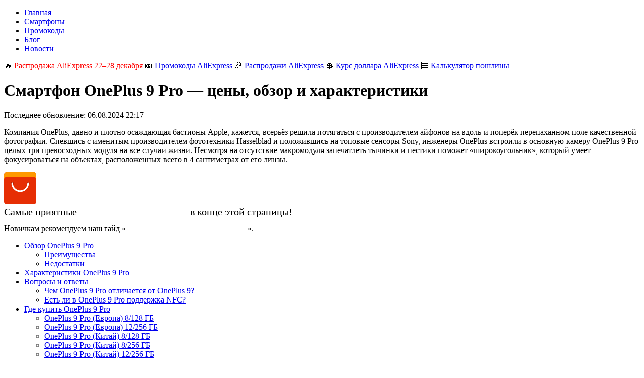

--- FILE ---
content_type: text/html; charset=UTF-8
request_url: https://moneyfromnothing.ru/phones/oneplus-9-pro/
body_size: 10621
content:










<!DOCTYPE html>
<html lang="ru" prefix="og: http://ogp.me/ns# article: http://ogp.me/ns/article# profile: http://ogp.me/ns/profile# product: http://ogp.me/ns/product# fb: http://ogp.me/ns/fb#">
<head>
<meta content="text/html;charset=utf-8" http-equiv="Content-Type">
<meta content="IE=Edge" http-equiv="X-UA-Compatible">
<meta name="viewport" content="width=device-width, initial-scale=1.0">
<meta name="Description" content="Найти лучшую цену на смартфон OnePlus 9 Pro и купить его дешевле поможет сравнение цен. Обзор OnePlus 9 Pro, характеристики, отзывы и рейтинги пригодятся при выборе этого мобильного телефона.">
<meta name="Keywords" content="OnePlus 9 Pro, купить, телефон, мобильный, сотовый, смартфон, цена, цены, сравнение, aliexpress, обзор, характеристики, отзывы, описание, рейтинги, тесты">
<title>OnePlus 9 Pro — где купить этот смартфон дешевле, сравнение цен, обзор и характеристики</title>
<link rel="apple-touch-icon" sizes="180x180" href="/apple-touch-icon.png">
<link rel="icon" type="image/png" sizes="32x32" href="/favicon-32x32.png">
<link rel="icon" type="image/png" sizes="16x16" href="/favicon-16x16.png">
<link rel="manifest" href="/site.webmanifest">
<link rel="mask-icon" href="/safari-pinned-tab.svg" color="#5bbad5">
<meta name="msapplication-TileColor" content="#da532c">
<meta name="theme-color" content="#ffffff">
<link rel="preconnect" href="https://yastatic.net">
<link rel="preload" href="/fonts/ptsans/style.css" as="style">
<link rel="preload" href="/fonts/awesome/css/font-awesome.min.css" as="style">
<link rel="preload" href="/scripts/chart/Chart.min.css" as="style">
<link rel="preload" href="/site.css?version=63" as="style">
<link rel="preload" href="/fonts/ptsans/fonts/jizaRExUiTo99u79D0-ExdGM.woff2" as="font" type="font/woff2" crossorigin>
<link rel="preload" href="/fonts/ptsans/fonts/jizaRExUiTo99u79D0aExdGM.woff2" as="font" type="font/woff2" crossorigin>
<link rel="preload" href="/fonts/ptsans/fonts/jizaRExUiTo99u79D0KExQ.woff2" as="font" type="font/woff2" crossorigin>
<link rel="preload" href="/fonts/ptsans/fonts/jizaRExUiTo99u79D0yExdGM.woff2" as="font" type="font/woff2" crossorigin>
<link rel="preload" href="/fonts/ptsans/fonts/jizdRExUiTo99u79D0e8fOydIhUdwzM.woff2" as="font" type="font/woff2" crossorigin>
<link rel="preload" href="/fonts/ptsans/fonts/jizdRExUiTo99u79D0e8fOydIRUdwzM.woff2" as="font" type="font/woff2" crossorigin>
<link rel="preload" href="/fonts/ptsans/fonts/jizdRExUiTo99u79D0e8fOydKxUdwzM.woff2" as="font" type="font/woff2" crossorigin>
<link rel="preload" href="/fonts/ptsans/fonts/jizdRExUiTo99u79D0e8fOydLxUd.woff2" as="font" type="font/woff2" crossorigin>
<link rel="preload" href="/fonts/ptsans/fonts/jizfRExUiTo99u79B_mh0O6tLQ.woff2" as="font" type="font/woff2" crossorigin>
<link rel="preload" href="/fonts/ptsans/fonts/jizfRExUiTo99u79B_mh0OCtLQ0Z.woff2" as="font" type="font/woff2" crossorigin>
<link rel="preload" href="/fonts/ptsans/fonts/jizfRExUiTo99u79B_mh0OOtLQ0Z.woff2" as="font" type="font/woff2" crossorigin>
<link rel="preload" href="/fonts/ptsans/fonts/jizfRExUiTo99u79B_mh0OqtLQ0Z.woff2" as="font" type="font/woff2" crossorigin>
<link rel="preload" href="/fonts/ptsans/fonts/jizYRExUiTo99u79D0e0w8mIEDQ.woff2" as="font" type="font/woff2" crossorigin>
<link rel="preload" href="/fonts/ptsans/fonts/jizYRExUiTo99u79D0e0x8mI.woff2" as="font" type="font/woff2" crossorigin>
<link rel="preload" href="/fonts/ptsans/fonts/jizYRExUiTo99u79D0e0ycmIEDQ.woff2" as="font" type="font/woff2" crossorigin>
<link rel="preload" href="/fonts/ptsans/fonts/jizYRExUiTo99u79D0e0ysmIEDQ.woff2" as="font" type="font/woff2" crossorigin>
<link rel="preload" href="/fonts/awesome/fonts/fontawesome-webfont.woff2?v=4.7.0" as="font" type="font/woff2" crossorigin>
<link rel="preload" href="/scripts/jquery/jquery-3.5.1.min.js" as="script">
<link rel="preload" href="/site.js?version=35" as="script">
<link rel="preload" href="/chart.js?version=31" as="script">
<link rel="stylesheet" href="/fonts/ptsans/style.css">
<link rel="stylesheet" href="/fonts/awesome/css/font-awesome.min.css">
<link rel="stylesheet" href="/scripts/chart/Chart.min.css">
<link rel="stylesheet" href="/site.css?version=63" type="text/css">
<script src="/scripts/jquery/jquery-3.5.1.min.js"></script>
<script src="/scripts/chart/Chart.bundle.min.js" defer></script>
<script src="/site.js?version=35"></script>
<script src="/chart.js?version=31"></script>
</head>
<body>

<!--noindex-->
<nav id="menu">
<ul>
<li><a class="btn" href="/">Главная</a></li>
<li><a class="btn" href="/phones/">Смартфоны</a></li>
<li><a class="btn" href="/promo-codes/">Промокоды</a></li>
<li><a class="btn" href="/blog/">Блог</a></li>
<li><a class="btn" href="/news/">Новости</a></li>
</ul>
</nav>
<!--/noindex-->

<!--noindex-->
<aside id="topb">
<div id="topbl"></div>
<div id="topbi">
<div>
<div style="margin-left:0px;">
<!--
🔥&nbsp;<a href="/blog/aliexpress-sale-2025-september/" style="color:red;">Распродажи AliExpress в сентябре</a>
🔥&nbsp;<a href="/promo-codes/aliexpress/#sale" style="color:red;">Распродажа AliExpress 1–5 сентября</a>
🔥&nbsp;<a href="/promo-codes/aliexpress/#sale" style="color:red;">Последние часы распродажи AliExpress</a>
-->
🔥&nbsp;<a href="/promo-codes/aliexpress/#sale" style="color:red;">Распродажа AliExpress 22–28 декабря</a>
&#x1f39f;&#xfe0f;&nbsp;<a href="/promo-codes/aliexpress/">Промокоды AliExpress</a>
🎉&nbsp;<a href="/blog/aliexpress-sales-2025/">Распродажи AliExpress</a>
💲&nbsp;<a href="/blog/aliexpress-kurs-dollara/">Курс доллара AliExpress</a>
🧮&nbsp;<a href="/blog/customs-duty-2025/#calc">Калькулятор пошлины</a>
</div>
</div>
</div>
<div id="topbr"></div>
</aside>
<!--/noindex-->

<div id="layout">
<div id="left"></div>
<div id="info">

<header><h1>Смартфон OnePlus 9 Pro — цены, обзор и характеристики</h1></header>
<p class="blogdt">Последнее обновление: <time datetime="2024-08-06T22:17:54+03:00">06.08.2024 22:17</time></p>
<p class="headline">Компания OnePlus, давно и плотно осаждающая бастионы Apple, кажется, всерьёз решила потягаться с производителем айфонов на вдоль и поперёк перепаханном поле качественной фотографии. Спевшись с именитым производителем фототехники Hasselblad и положившись на топовые сенсоры Sony, инженеры OnePlus встроили в основную камеру OnePlus 9 Pro целых три превосходных модуля на все случаи жизни. Несмотря на отсутствие макромодуля запечатлеть тычинки и пестики поможет «широкоугольник», который умеет фокусироваться на объектах, расположенных всего в 4 сантиметрах от его линзы.</p>

<div class="sidebar">
<div><img id="alilogo" src="/pics/aliexpress.svg" width="64" height="64" alt=""></div>
<div>
<span style="font-size:125%;display:inline-block;margin-bottom:12px;">Самые приятные <a href="#prices" style="color:#fff;text-decoration-style:dotted;">цены на&nbsp;OnePlus 9 Pro</a>&nbsp;&mdash; в&nbsp;конце этой страницы!</span><br>
<span>Новичкам рекомендуем наш гайд «<a href="/blog/aliexpress-how-to-buy-phones/" style="color:#fff;">Как купить смартфон на AliExpress</a>».</span>
</div>
</div>

<!--
<div class="sidebar" style="margin-top:4px;background-color:orange;">
<div><img id="warning" src="/pics/warning.svg" width="64" height="64" alt=""></div>
<div style="color:#000;">
<span style="font-size:125%;display:inline-block;margin-bottom:12px;">Обновление цен приостановлено.</span><br>
<span>Наблюдаются проблемы с&nbsp;обновлением цен. Знаем, чиним, скоро всё заработает.</span>
</div>
</div>
-->

<script>
window.onscroll = function () {
    document.getElementById("alilogo").style.transform = "rotate(" + window.pageYOffset / 2 + "deg)";
};
</script>

<meta property="og:description" content="Найти лучшую цену на смартфон OnePlus 9 Pro и купить его дешевле поможет сравнение цен. Обзор OnePlus 9 Pro, характеристики, отзывы и рейтинги пригодятся при выборе этого мобильного телефона.">
<meta property="og:image" content="https://moneyfromnothing.ru/phones/oneplus-9-pro/pics/oneplus-9-pro-black.jpg">
<meta property="og:image:secure_url" content="https://moneyfromnothing.ru/phones/oneplus-9-pro/pics/oneplus-9-pro-black.jpg">
<meta property="og:site_name" content="MoneyFromNothing.ru">
<meta property="og:title" content="OnePlus 9 Pro — где купить этот смартфон дешевле, сравнение цен, обзор и характеристики">
<meta property="og:type" content="article">
<meta property="og:url" content="https://moneyfromnothing.ru/phones/oneplus-9-pro/">
<meta property="article:published_time" content="2021-03-25T23:10:00+03:00">
<meta property="article:modified_time" content="2024-08-06T22:17:54+03:00">

<meta property="article:tag" content="OnePlus 9 Pro">
<meta property="article:tag" content="купить">
<meta property="article:tag" content="телефон">
<meta property="article:tag" content="мобильный">
<meta property="article:tag" content="сотовый">
<meta property="article:tag" content="смартфон">
<meta property="article:tag" content="цена">
<meta property="article:tag" content="цены">
<meta property="article:tag" content="сравнение">
<meta property="article:tag" content="aliexpress">
<meta property="article:tag" content="обзор">
<meta property="article:tag" content="характеристики">
<meta property="article:tag" content="отзывы">
<meta property="article:tag" content="описание">
<meta property="article:tag" content="рейтинги">
<meta property="article:tag" content="тесты">


<meta property="twitter:card" content="summary">
<meta property="twitter:creator" content="@mfn_ru">
<meta property="twitter:title" content="OnePlus 9 Pro — где купить этот смартфон дешевле, сравнение цен, обзор и характеристики">
<meta property="twitter:description" content="Найти лучшую цену на смартфон OnePlus 9 Pro и купить его дешевле поможет сравнение цен. Обзор OnePlus 9 Pro, характеристики, отзывы и рейтинги пригодятся при выборе этого мобильного телефона.">
<meta property="twitter:image" content="https://moneyfromnothing.ru/phones/oneplus-9-pro/pics/oneplus-9-pro-black.jpg">

<script type="application/ld+json">
{
   "@context":"https://schema.org",
   "@type":"Article",
   "@id":"https://moneyfromnothing.ru/phones/oneplus-9-pro/",
   "author":{
      "@type": "Organization",
      "name": "MoneyFromNothing.ru"
   },
   "dateModified":"2024-08-06T22:17:54+03:00",
   "datePublished":"2021-03-25T23:10:00+03:00",
   "description":"Найти лучшую цену на смартфон OnePlus 9 Pro и купить его дешевле поможет сравнение цен. Обзор OnePlus 9 Pro, характеристики, отзывы и рейтинги пригодятся при выборе этого мобильного телефона.",
   "headline":"Компания OnePlus, давно и плотно осаждающая бастионы Apple, кажется, всерьёз решила потягаться с производителем айфонов на вдоль и поперёк перепаханном поле качественной фотографии. Спевшись с именитым производителем фототехники Hasselblad и положившись на топовые сенсоры Sony, инженеры OnePlus встроили в основную камеру OnePlus 9 Pro целых три превосходных модуля на все случаи жизни. Несмотря на отсутствие макромодуля запечатлеть тычинки и пестики поможет «широкоугольник», который умеет фокусироваться на объектах, расположенных всего в 4 сантиметрах от его линзы.",
   "image":"https://moneyfromnothing.ru/phones/oneplus-9-pro/pics/oneplus-9-pro-black.jpg",
   "keywords":"OnePlus 9 Pro, купить, телефон, мобильный, сотовый, смартфон, цена, цены, сравнение, aliexpress, обзор, характеристики, отзывы, описание, рейтинги, тесты",
   "name":"OnePlus 9 Pro — где купить этот смартфон дешевле, сравнение цен, обзор и характеристики",
   "publisher":{
      "@type": "Organization",
      "name": "MoneyFromNothing.ru"
   },
   "url":"https://moneyfromnothing.ru/phones/oneplus-9-pro/"
}
</script>

<script type="application/ld+json">
{
   "@context":"https://schema.org",
   "@type":"BreadcrumbList",
   "name":"Breadcrumbs",
   "itemListElement":[
      {
         "@type":"ListItem",
         "position":1,
         "item":{
            "@id":"https://moneyfromnothing.ru/",
            "name":"Главная"
         }
      },
      {
         "@type":"ListItem",
         "position":2,
         "item":{
            "@id":"https://moneyfromnothing.ru/phones/",
            "name":"Смартфоны и цены"
         }
      },
      {
         "@type":"ListItem",
         "position":3,
         "item":{
            "@id":"https://moneyfromnothing.ru/phones/oneplus-9-pro/",
            "name":"OnePlus 9 Pro"
         }
      }
   ]
}
</script>


<!--noindex-->
<ul class="contents">
<li>
<a href="#about">Обзор OnePlus 9 Pro</a>
<ul>
<li><a href="#pros">Преимущества</a></li>
<li><a href="#cons">Недостатки</a></li>
</ul>
</li>
<li><a href="#spec">Характеристики OnePlus 9 Pro</a></li>
<li>
<a href="#faq">Вопросы и ответы</a>
<ul>
<li><a href="#faq1">Чем OnePlus 9 Pro отличается от OnePlus 9?</a></li>
<li><a href="#faq2">Есть ли в OnePlus 9 Pro поддержка NFC?</a></li>
</ul>
</li>
<li>
<a href="#prices" class="hot">Где купить OnePlus 9 Pro</a>
<ul>
<li><a href="#product1078">OnePlus 9 Pro (Европа) 8/128&nbsp;ГБ</a></li>
<li><a href="#product1080">OnePlus 9 Pro (Европа) 12/256&nbsp;ГБ</a></li>
<li><a href="#product688">OnePlus 9 Pro (Китай) 8/128&nbsp;ГБ</a></li>
<li><a href="#product689">OnePlus 9 Pro (Китай) 8/256&nbsp;ГБ</a></li>
<li><a href="#product690">OnePlus 9 Pro (Китай) 12/256&nbsp;ГБ</a></li>
</ul>
</li>
</ul>
<!--/noindex-->



<h2 id="about">Обзор OnePlus 9 Pro</h2>

<p class="definition"><dfn>OnePlus 9 Pro</dfn>&nbsp;— самая совершенная модель девятой серии флагманской линейки смартфонов OnePlus по состоянию на весну 2021&nbsp;года. Устройство базируется на мобильной платформе Qualcomm Snapdragon&nbsp;888, произведённой по 5-нанометровому техпроцессу. В смартфоне установлен новейший дисплей LTPO Fluid2 AMOLED с гигантским разрешением 3216×1440&nbsp;точек (их плотность достигает 525&nbsp;ppi), адаптивной частотой обновления до 120&nbsp;Гц и сниженным энергопотреблением, позволившем добавить секундную стрелку в режиме AoD. Камера OnePlus 9 Pro состоит из четырёх модулей, включая главный (48&nbsp;МП), широкоугольный (50&nbsp;МП), телефото (8&nbsp;МП, тройной оптический зум) и датчик глубины резкости. Главный модуль и «телевик» обладают возможностью оптической стабилизации изображения. Устройство поддерживает сети сотовой связи пятого поколения 5G.</p>
<p class="i">Похожие модели: <a href="/phones/oneplus-10-pro/">OnePlus&nbsp;10 Pro</a>&nbsp;&#149; <a href="/phones/oneplus-9/">OnePlus&nbsp;9</a>.</p>

<p class="imgbox">
<img src="pics/oneplus-9-pro.jpg" style="border:none" alt="Смартфон OnePlus 9 Pro" title="Смартфон OnePlus 9 Pro">
</p>

<p class="i">Купить OnePlus 9 Pro на Алиэкспресс со скидкой помогут таблицы сравнения цен, приведённые в конце этой статьи.</p>

<p class="advice">Смартфон OnePlus 9 Pro существует в виде нескольких региональных версий (например, LE2123&nbsp;— европейская версия, LE2121&nbsp;— североамериканская, LE2120&nbsp;— китайская и т.п.), отличающихся типом вилки зарядного устройства, прошивкой и набором поддерживаемых диапазонов частот 4G и 5G. Других значимых различий между ними нет.</p>

<h3 id="pros">Преимущества</h3>

<ul>
<li>самый производительный процессор из доступных на момент выпуска смартфона;</li>
<li>четырёхмодульная камера с полноценными широкоугольным и телефото- модулями;</li>
<li>наличие функции оптической стабилизации изображения (главный и телефото- модули);</li>
<li>6,7-дюймовый экран LTPO Fluid2 AMOLED с&nbsp;повышенной частотой обновления 120&nbsp;Гц и пониженным энергопотреблением;</li>
<li>поддержка быстрой проводной (65&nbsp;Вт) и беспроводной (50&nbsp;Вт) зарядки;</li>
<li>сертифицированная по уровню IP68 пыле- и влагозащита корпуса;</li>
<li>поддержка сетей сотовой связи пятого поколения 5G, а также сетей Wi-Fi 6;</li>
<li>поддержка технологии NFC для бесконтактных платежей.</li>
</ul>

<h3 id="cons">Недостатки</h3>

<ul>
<li>отсутствие слота для карты расширения памяти;</li>
<li>отсутствие аудиоразъёма «миниджек».</li>
</ul>

<h2 id="spec">Характеристики OnePlus 9 Pro</h2>

<p>Смартфон OnePlus 9 Pro выпускается в трёх модификациях: 8/128, 8/256 и&nbsp;12/256&nbsp;ГБ оперативной и флеш-памяти соответственно.</p>

<ul class="specification">
<li><span>Сеть 2G:</span><span>GSM/GPRS/EDGE (850/900/1800/<wbr>1900&nbsp;МГц)</span></li>
<li><span>Сеть 3G:</span><span>WCDMA (800/850/900/<wbr>1700/1800/1900/<wbr>2100&nbsp;МГц)</span></li>
<li><span>Сеть 4G (Европа):</span><span>FDD-LTE (B1/B2/B3/<wbr>B4/B5/B7/<wbr>B8/B12/B13/<wbr>B17/B18/B19/<wbr>B20/B25/B26/<wbr>B28/B32/B66), TDD-LTE (B38/B39/B40/<wbr>B41)</span></li>
<li><span>Сеть 4G (США):</span><span>FDD-LTE (B1/B2/B3/<wbr>B4/B5/B7/<wbr>B8/B12/B13/<wbr>B17/B18/B19/<wbr>B20/B25/B26/<wbr>B28/B30/B66/<wbr>B71), SDL-LTE (B32), TDD-LTE (B38/B39/B40/<wbr>B41/B46/B48)</span></li>
<li><span>Сеть 4G (Индия):</span><span>FDD-LTE (B1/B2/B3/<wbr>B4/B5/B7/<wbr>B8/B12/B17/<wbr>B18/B19/B20/<wbr>B26/<wbr>B28/B32/B66), TDD-LTE (B34/B38/B39/<wbr>B40/B41/B46)</span></li>
<li><span>Сеть 4G (Китай):</span><span>FDD-LTE (B1/B2/B3/<wbr>B4/B5/B7/<wbr>B8/B12/B17/<wbr>B18/B19/B20/<wbr>B26/<wbr>B28/B32/B66), TDD-LTE (B34/B38/B39/<wbr>B40/B41)</span></li>
<li><span>Сеть 5G (Европа):</span><span>FDD (n1/n3/n5/<wbr>n7/n8/n20/<wbr>n28/n66), TDD (n38/n40/n41/<wbr>n78); SA/NSA</span></li>
<li><span>Сеть 5G (США):</span><span>FDD (n1/n2/n3/<wbr>n7/n25/n28/<wbr>n66/n71), TDD (n41/n78), FR2 (n258/n260/n261); SA/NSA/mmWave</span></li>
<li><span>Сеть 5G (Индия):</span><span>TDD (n41/n78); SA/NSA</span></li>
<li><span>Сеть 5G (Китай):</span><span>FDD (n1/n3/n28), TDD (n41/n78/n79); SA/NSA</span></li>
<li><span>SIM-карты:</span><span>2&nbsp;× Nano-SIM</span></li>
<li><span>Процессор:</span><span>Qualcomm Snapdragon&nbsp;888 1&nbsp;× 2,84&nbsp;ГГц Kryo&nbsp;680&nbsp;+ 3&nbsp;× 2,42&nbsp;ГГц Kryo&nbsp;680&nbsp;+ 4&nbsp;× 1,8&nbsp;ГГц Kryo&nbsp;680</span></li>
<li><span>Графика:</span><span>Adreno&nbsp;660</span></li>
<li><span>ОЗУ:</span><span>8 или 12&nbsp;ГБ LPDDR5</span></li>
<li><span>Флеш-память:</span><span>128 или 256&nbsp;ГБ UFS&nbsp;3.1</span></li>
<li><span>Дисплей:</span><span>6,7″ LTPO Fluid2 AMOLED, 3216×1440 (20:9), 525&nbsp;ppi, 120&nbsp;Гц</span></li>
<li><span>Основная камера:</span><span>48&nbsp;МП, f/1.8 (Sony&nbsp;IMX789; OIS, PDAF, LAF)&nbsp;+ 50&nbsp;МП, f/2.2 (Sony&nbsp;IMX766)&nbsp;+ 8&nbsp;МП, f/2.4 (телефото; OIS, PDAF, 3,3×&nbsp;zoom)&nbsp;+ 2&nbsp;МП, f/2.4 (глубина резкости)</span></li>
<li><span>Фронтальная камера:</span><span>16&nbsp;МП, f/2.4</span></li>
<li><span>Батарея:</span><span>4500&nbsp;мА·ч, несъёмная</span></li>
<li><span>Быстрая зарядка:</span><span>65&nbsp;Вт</span></li>
<li><span>Беспроводная зарядка:</span><span>50&nbsp;Вт (Европа и&nbsp;США)</span></li>
<li><span>Системы позиционирования:</span><span>GPS, ГЛОНАСС, Galileo, BDS</span></li>
<li><span>Системы связи:</span><span>Wi-Fi 802.11 a/b/g/n/ac/6, Bluetooth 5.2, NFC</span></li>
<li><span>Платформа:</span><span>Android&nbsp;11, OxygenOS&nbsp;11</span></li>
<li><span>Размеры:</span><span>163,2&nbsp;× 73,6&nbsp;× 8,7&nbsp;мм</span></li>
<li><span>Вес:</span><span>197&nbsp;г</span></li>
</ul>

<p>Смартфон OnePlus 9 Pro выпускается в корпусе трёх цветов: чёрном (Stellar Black), зелёном (Forest Green) и серебристом (Morning Mist).</p>
<p class="imgbox">
<img src="pics/oneplus-9-pro-black.jpg" alt="Смартфон OnePlus 9 Pro в чёрном (Stellar Black) корпусе" title="Смартфон OnePlus 9 Pro в чёрном (Stellar Black) корпусе">
<img src="pics/oneplus-9-pro-green.jpg" alt="Смартфон OnePlus 9 Pro в зелёном (Forest Green) корпусе" title="Смартфон OnePlus 9 Pro в зелёном (Forest Green) корпусе">
<img src="pics/oneplus-9-pro-silver.jpg" alt="Смартфон OnePlus 9 Pro в серебристом (Morning Mist) корпусе" title="Смартфон OnePlus 9 Pro в серебристом (Morning Mist) корпусе">
</p>

<h2 id="faq">Вопросы и ответы</h2>

<div itemscope itemtype="https://schema.org/FAQPage">

<div itemscope itemprop="mainEntity" itemtype="https://schema.org/Question">
<h3 id="faq1" itemprop="name">—&nbsp;Чем OnePlus 9 Pro отличается от OnePlus 9?</h3>
<div itemscope itemprop="acceptedAnswer" itemtype="https://schema.org/Answer">
<p itemprop="text">Старшая модель с суффиксом «Pro» отличается дисплеем, выполненным по более продвинутой технологии LTPO Fluid2 AMOLED, с большей диагональю и разрешением, главным модулем камеры следующего поколения (разрешение то же&nbsp;— 48&nbsp;МП, но есть оптическая стабилизация и лазерная фокусировка), наличием телефото-модуля с разрешением 8&nbsp;МП и трёхкратным зумом, повышенной до 50&nbsp;Вт мощностью беспроводной зарядки, а также сертифицированной по уровню IP68 пыле- и влагозащитой корпуса.</p>
</div>
</div>

<div itemscope itemprop="mainEntity" itemtype="https://schema.org/Question">
<h3 id="faq2" itemprop="name">—&nbsp;Есть ли в OnePlus 9 Pro поддержка NFC?</h3>
<div itemscope itemprop="acceptedAnswer" itemtype="https://schema.org/Answer">
<p itemprop="text">Да, OnePlus 9 Pro поддерживает технологию NFC и позволяет осуществлять бесконтактные платежи с помощью Google Pay.</p>
</div>
</div>

</div>

<h2 id="prices">Где купить OnePlus 9 Pro</h2>

<p>Низкие цены на&nbsp;смартфоны из&nbsp;Китая всегда найдутся на&nbsp;AliExpress. Для упрощения мониторинга и&nbsp;сравнения цен ниже приведены регулярно обновляемые таблицы, которые помогут <b>купить OnePlus 9 Pro на&nbsp;AliExpress</b> дешевле. В&nbsp;них сведены предложения надёжных продавцов с&nbsp;высоким рейтингом&nbsp;— не&nbsp;менее 85%. Цены указаны <b>в&nbsp;рублях с&nbsp;учётом всех скидок</b>, включая фиксированные скидки, купоны и&nbsp;промокоды магазинов.</p>
<p class="advice"><span>Совет</span><span>На&nbsp;мобильных устройствах таблицы можно двигать влево-вправо для просмотра всех столбцов.</span></p>

<h2 id="product1078">OnePlus 9 Pro (Европа) 8/128 ГБ</h2>
<p class="desc">6,7″ Snapdragon 888 8/128 ГБ LE2123</p>
<p class="i">Данные обновлены 02.04.2025 17:21:01.</p>

<div id="d1078" data-sale=""></div>
<script>
var d1078 = [{label:"Black",borderColor:"#000000",data:[]},{label:"Green",borderColor:"#60bd68",data:[]},{label:"Silver",borderColor:"#c0c0c0",data:[]}];
chart("d1078", d1078);
</script>
<div class="tblwrp">
<table id="t1078" class="infotbl" style="display:none;">
<tr>
<th>Продавец</th>
<th>Заказов</th>
<th>Black</th>
<th>Green</th>
<th>Silver</th>
</tr>
</table>
</div>


<!--
<p class="warning">Эта модификация снята с&nbsp;производства и&nbsp;продажи.</p>
-->
<!--noindex-->
<aside>
<p class="cashb" style="margin-top:-8pt">
<span class="starred" style="margin-left:0;">★</span>&nbsp;— надёжный продавец с&nbsp;высоким рейтингом, рекомендуемый к&nbsp;размещению заказов.<br>
Хотите купить смартфон ещё дешевле? Применяйте <a href="/promo-codes/aliexpress/">промокоды AliExpress</a>!<br>
Цены на смартфоны из Китая зависят от <a href="https://moneyfromnothing.ru/blog/aliexpress-kurs-dollara/">курс доллара AliExpress</a>.<br>
При&nbsp;заказе телефона стоимостью выше 200&nbsp;€ для расчёта таможенной пошлины используйте <a href="/blog/customs-duty-2025/#calc">таможенный калькулятор</a>.<br>
Ни&nbsp;разу не&nbsp;покупали телефон на&nbsp;AliExpress? Прочтите наш гайд &laquo;<a href="/blog/aliexpress-how-to-buy-phones/">Как купить смартфон на&nbsp;AliExpress</a>&raquo;!
</p>
</aside>
<!--/noindex-->

<h2 id="product1080">OnePlus 9 Pro (Европа) 12/256 ГБ</h2>
<p class="desc">6,7″ Snapdragon 888 12/256 ГБ LE2123</p>
<p class="i">Данные обновлены 04.02.2025 14:47:35.</p>

<div id="d1080" data-sale=""></div>
<script>
var d1080 = [{label:"Black",borderColor:"#000000",data:[]},{label:"Green",borderColor:"#60bd68",data:[]},{label:"Silver",borderColor:"#c0c0c0",data:[]}];
chart("d1080", d1080);
</script>
<div class="tblwrp">
<table id="t1080" class="infotbl" style="display:none;">
<tr>
<th>Продавец</th>
<th>Заказов</th>
<th>Black</th>
<th>Green</th>
<th>Silver</th>
</tr>
</table>
</div>


<!--
<p class="warning">Эта модификация снята с&nbsp;производства и&nbsp;продажи.</p>
-->
<!--noindex-->
<aside>
<p class="cashb" style="margin-top:-8pt">
<span class="starred" style="margin-left:0;">★</span>&nbsp;— надёжный продавец с&nbsp;высоким рейтингом, рекомендуемый к&nbsp;размещению заказов.<br>
Хотите купить смартфон ещё дешевле? Применяйте <a href="/promo-codes/aliexpress/">промокоды AliExpress</a>!<br>
Цены на смартфоны из Китая зависят от <a href="https://moneyfromnothing.ru/blog/aliexpress-kurs-dollara/">курс доллара AliExpress</a>.<br>
При&nbsp;заказе телефона стоимостью выше 200&nbsp;€ для расчёта таможенной пошлины используйте <a href="/blog/customs-duty-2025/#calc">таможенный калькулятор</a>.<br>
Ни&nbsp;разу не&nbsp;покупали телефон на&nbsp;AliExpress? Прочтите наш гайд &laquo;<a href="/blog/aliexpress-how-to-buy-phones/">Как купить смартфон на&nbsp;AliExpress</a>&raquo;!
</p>
</aside>
<!--/noindex-->

<h2 id="product688">OnePlus 9 Pro (Китай) 8/128 ГБ</h2>
<p class="desc">6,7″ Snapdragon 888 8/128 ГБ</p>
<p class="i">Данные обновлены 25.12.2025 16:20:45.</p>

<div id="d688" data-sale=""></div>
<script>
var d688 = [{label:"Black",borderColor:"#000000",data:[{x:new Date(1766005200000),y:23619},{x:new Date(1766091600000),y:23799},{x:new Date(1766178000000),y:23669},{x:new Date(1766264400000),y:23670},{x:new Date(1766350800000),y:23356},{x:new Date(1766437200000),y:23568},{x:new Date(1766523600000),y:23293},{x:new Date(1766610000000),y:23189}]},{label:"Green",borderColor:"#60bd68",data:[{x:new Date(1766005200000),y:23619},{x:new Date(1766091600000),y:23799},{x:new Date(1766178000000),y:23669},{x:new Date(1766264400000),y:23670},{x:new Date(1766350800000),y:23356},{x:new Date(1766437200000),y:23568},{x:new Date(1766523600000),y:23293},{x:new Date(1766610000000),y:23189}]},{label:"Silver",borderColor:"#c0c0c0",data:[{x:new Date(1766005200000),y:23619},{x:new Date(1766091600000),y:23799},{x:new Date(1766178000000),y:23669},{x:new Date(1766264400000),y:23670},{x:new Date(1766350800000),y:23356},{x:new Date(1766437200000),y:23568},{x:new Date(1766523600000),y:23293},{x:new Date(1766610000000),y:23189}]}];
chart("d688", d688);
</script>
<div class="tblwrp">
<table id="t688" class="infotbl" style="display:none;">
<tr>
<th>Продавец</th>
<th>Заказов</th>
<th>Black</th>
<th>Green</th>
<th>Silver</th>
</tr>
<tr>
<td>MINTO88<span class="starred" title="Лучший продавец">★</span></td>
<td>18</td>
<td class="min"><a href="/go/?h=6e1ntq&erid=2SDnjbwESbh" rel="external nofollow" target="_blank" data-adv-name="ООО &quot;АЛИБАБА.КОМ (РУ)&quot;" data-adv-tin="7703380158" data-src-url="https://aliexpress.ru/item/1005008472202294.html">23189</a></td>
<td class="min"><a href="/go/?h=6e1ntq&erid=2SDnjbwESbh" rel="external nofollow" target="_blank" data-adv-name="ООО &quot;АЛИБАБА.КОМ (РУ)&quot;" data-adv-tin="7703380158" data-src-url="https://aliexpress.ru/item/1005008472202294.html">23189</a></td>
<td class="min"><a href="/go/?h=6e1ntq&erid=2SDnjbwESbh" rel="external nofollow" target="_blank" data-adv-name="ООО &quot;АЛИБАБА.КОМ (РУ)&quot;" data-adv-tin="7703380158" data-src-url="https://aliexpress.ru/item/1005008472202294.html">23189</a></td>
</tr>
<tr>
<td>MINTO88<span class="starred" title="Лучший продавец">★</span></td>
<td>4</td>
<td><a href="/go/?h=ne1nts&erid=2SDnjc3APj5" rel="external nofollow" target="_blank" data-adv-name="ООО &quot;АЛИБАБА.КОМ (РУ)&quot;" data-adv-tin="7703380158" data-src-url="https://aliexpress.ru/item/1005009702416580.html">23661</a></td>
<td><a href="/go/?h=ne1nts&erid=2SDnjc3APj5" rel="external nofollow" target="_blank" data-adv-name="ООО &quot;АЛИБАБА.КОМ (РУ)&quot;" data-adv-tin="7703380158" data-src-url="https://aliexpress.ru/item/1005009702416580.html">23661</a></td>
<td><a href="/go/?h=ne1nts&erid=2SDnjc3APj5" rel="external nofollow" target="_blank" data-adv-name="ООО &quot;АЛИБАБА.КОМ (РУ)&quot;" data-adv-tin="7703380158" data-src-url="https://aliexpress.ru/item/1005009702416580.html">23661</a></td>
</tr>
<tr>
<td>Overfight<span class="starred" title="Лучший продавец">★</span></td>
<td>15</td>
<td class="min"><a href="/go/?h=xe1ntc&erid=2SDnjc68NHm" rel="external nofollow" target="_blank" data-adv-name="ООО &quot;АЛИБАБА.КОМ (РУ)&quot;" data-adv-tin="7703380158" data-src-url="https://aliexpress.ru/item/1005008702255872.html">23189</a></td>
<td class="min"><a href="/go/?h=xe1ntc&erid=2SDnjc68NHm" rel="external nofollow" target="_blank" data-adv-name="ООО &quot;АЛИБАБА.КОМ (РУ)&quot;" data-adv-tin="7703380158" data-src-url="https://aliexpress.ru/item/1005008702255872.html">23189</a></td>
<td class="min"><a href="/go/?h=xe1ntc&erid=2SDnjc68NHm" rel="external nofollow" target="_blank" data-adv-name="ООО &quot;АЛИБАБА.КОМ (РУ)&quot;" data-adv-tin="7703380158" data-src-url="https://aliexpress.ru/item/1005008702255872.html">23189</a></td>
</tr>
</table>
</div>
<script type="application/ld+json">{"@context":"https://schema.org","@type":"Product","@id":"https://moneyfromnothing.ru/phones/oneplus-9-pro/#product688","sku":"688","mpn":"LE2120","offers":{"@type":"AggregateOffer","lowPrice":"23189","highPrice":"23661","priceCurrency":"RUB","availability":"InStock","offerCount":3},"name":"OnePlus 9 Pro (Китай) 8/128 ГБ","description":"6,7″ Snapdragon 888 8/128 ГБ","url":"https://moneyfromnothing.ru/phones/oneplus-9-pro/#product688","brand":{"@type":"Brand","name":"OnePlus"},"manufacturer":{"@type":"Organization","name":"OnePlus"},"review":{"@type":"Review","url":"https://moneyfromnothing.ru/phones/oneplus-9-pro/","reviewRating":{"@type":"Rating","ratingValue":5,"bestRating":5,"worstRating":0},"author":{"@type":"Organization","name":"MoneyFromNothing.ru"}},"aggregateRating":{"@type":"AggregateRating","ratingValue":5,"bestRating":5,"worstRating":0,"reviewCount":1},"releaseDate":"2021-03-23","image":"https://moneyfromnothing.ru/phones/oneplus-9-pro/pics/oneplus-9-pro-black.jpg"}</script>

<!--noindex-->
<aside>
<p class="cashb" style="margin-top:-8pt">
<span class="starred" style="margin-left:0;">★</span>&nbsp;— надёжный продавец с&nbsp;высоким рейтингом, рекомендуемый к&nbsp;размещению заказов.<br>
Хотите купить смартфон ещё дешевле? Применяйте <a href="/promo-codes/aliexpress/">промокоды AliExpress</a>!<br>
Цены на смартфоны из Китая зависят от <a href="https://moneyfromnothing.ru/blog/aliexpress-kurs-dollara/">курс доллара AliExpress</a>.<br>
При&nbsp;заказе телефона стоимостью выше 200&nbsp;€ для расчёта таможенной пошлины используйте <a href="/blog/customs-duty-2025/#calc">таможенный калькулятор</a>.<br>
Ни&nbsp;разу не&nbsp;покупали телефон на&nbsp;AliExpress? Прочтите наш гайд &laquo;<a href="/blog/aliexpress-how-to-buy-phones/">Как купить смартфон на&nbsp;AliExpress</a>&raquo;!
</p>
</aside>
<!--/noindex-->

<h2 id="product689">OnePlus 9 Pro (Китай) 8/256 ГБ</h2>
<p class="desc">6,7″ Snapdragon 888 8/256 ГБ</p>
<p class="i">Данные обновлены 25.12.2025 16:20:13.</p>

<div id="d689" data-sale=""></div>
<script>
var d689 = [{label:"Black",borderColor:"#000000",data:[{x:new Date(1766005200000),y:24889},{x:new Date(1766091600000),y:25079},{x:new Date(1766178000000),y:24939},{x:new Date(1766264400000),y:24938},{x:new Date(1766350800000),y:24606},{x:new Date(1766437200000),y:24830},{x:new Date(1766523600000),y:24541},{x:new Date(1766610000000),y:24431}]},{label:"Green",borderColor:"#60bd68",data:[{x:new Date(1766005200000),y:24889},{x:new Date(1766091600000),y:25079},{x:new Date(1766178000000),y:24939},{x:new Date(1766264400000),y:24938},{x:new Date(1766350800000),y:24606},{x:new Date(1766437200000),y:24830},{x:new Date(1766523600000),y:24541},{x:new Date(1766610000000),y:24431}]},{label:"Silver",borderColor:"#c0c0c0",data:[{x:new Date(1766005200000),y:24889},{x:new Date(1766091600000),y:25079},{x:new Date(1766178000000),y:24939},{x:new Date(1766264400000),y:24938},{x:new Date(1766350800000),y:24606},{x:new Date(1766437200000),y:24830},{x:new Date(1766523600000),y:24541},{x:new Date(1766610000000),y:24431}]}];
chart("d689", d689);
</script>
<div class="tblwrp">
<table id="t689" class="infotbl" style="display:none;">
<tr>
<th>Продавец</th>
<th>Заказов</th>
<th>Black</th>
<th>Green</th>
<th>Silver</th>
</tr>
<tr>
<td>MINTO88<span class="starred" title="Лучший продавец">★</span></td>
<td>18</td>
<td class="min"><a href="/go/?h=6e1ntq&erid=2SDnjbwESbh" rel="external nofollow" target="_blank" data-adv-name="ООО &quot;АЛИБАБА.КОМ (РУ)&quot;" data-adv-tin="7703380158" data-src-url="https://aliexpress.ru/item/1005008472202294.html">24431</a></td>
<td class="min"><a href="/go/?h=6e1ntq&erid=2SDnjbwESbh" rel="external nofollow" target="_blank" data-adv-name="ООО &quot;АЛИБАБА.КОМ (РУ)&quot;" data-adv-tin="7703380158" data-src-url="https://aliexpress.ru/item/1005008472202294.html">24431</a></td>
<td class="min"><a href="/go/?h=6e1ntq&erid=2SDnjbwESbh" rel="external nofollow" target="_blank" data-adv-name="ООО &quot;АЛИБАБА.КОМ (РУ)&quot;" data-adv-tin="7703380158" data-src-url="https://aliexpress.ru/item/1005008472202294.html">24431</a></td>
</tr>
<tr>
<td>MINTO88<span class="starred" title="Лучший продавец">★</span></td>
<td>4</td>
<td><a href="/go/?h=ne1nts&erid=2SDnjc3APj5" rel="external nofollow" target="_blank" data-adv-name="ООО &quot;АЛИБАБА.КОМ (РУ)&quot;" data-adv-tin="7703380158" data-src-url="https://aliexpress.ru/item/1005009702416580.html">24929</a></td>
<td><a href="/go/?h=ne1nts&erid=2SDnjc3APj5" rel="external nofollow" target="_blank" data-adv-name="ООО &quot;АЛИБАБА.КОМ (РУ)&quot;" data-adv-tin="7703380158" data-src-url="https://aliexpress.ru/item/1005009702416580.html">24929</a></td>
<td><a href="/go/?h=ne1nts&erid=2SDnjc3APj5" rel="external nofollow" target="_blank" data-adv-name="ООО &quot;АЛИБАБА.КОМ (РУ)&quot;" data-adv-tin="7703380158" data-src-url="https://aliexpress.ru/item/1005009702416580.html">24929</a></td>
</tr>
<tr>
<td>Overfight<span class="starred" title="Лучший продавец">★</span></td>
<td>15</td>
<td class="min"><a href="/go/?h=xe1ntc&erid=2SDnjc68NHm" rel="external nofollow" target="_blank" data-adv-name="ООО &quot;АЛИБАБА.КОМ (РУ)&quot;" data-adv-tin="7703380158" data-src-url="https://aliexpress.ru/item/1005008702255872.html">24431</a></td>
<td class="min"><a href="/go/?h=xe1ntc&erid=2SDnjc68NHm" rel="external nofollow" target="_blank" data-adv-name="ООО &quot;АЛИБАБА.КОМ (РУ)&quot;" data-adv-tin="7703380158" data-src-url="https://aliexpress.ru/item/1005008702255872.html">24431</a></td>
<td class="min"><a href="/go/?h=xe1ntc&erid=2SDnjc68NHm" rel="external nofollow" target="_blank" data-adv-name="ООО &quot;АЛИБАБА.КОМ (РУ)&quot;" data-adv-tin="7703380158" data-src-url="https://aliexpress.ru/item/1005008702255872.html">24431</a></td>
</tr>
</table>
</div>
<script type="application/ld+json">{"@context":"https://schema.org","@type":"Product","@id":"https://moneyfromnothing.ru/phones/oneplus-9-pro/#product689","sku":"689","mpn":"LE2120","offers":{"@type":"AggregateOffer","lowPrice":"24431","highPrice":"24929","priceCurrency":"RUB","availability":"InStock","offerCount":3},"name":"OnePlus 9 Pro (Китай) 8/256 ГБ","description":"6,7″ Snapdragon 888 8/256 ГБ","url":"https://moneyfromnothing.ru/phones/oneplus-9-pro/#product689","brand":{"@type":"Brand","name":"OnePlus"},"manufacturer":{"@type":"Organization","name":"OnePlus"},"review":{"@type":"Review","url":"https://moneyfromnothing.ru/phones/oneplus-9-pro/","reviewRating":{"@type":"Rating","ratingValue":5,"bestRating":5,"worstRating":0},"author":{"@type":"Organization","name":"MoneyFromNothing.ru"}},"aggregateRating":{"@type":"AggregateRating","ratingValue":5,"bestRating":5,"worstRating":0,"reviewCount":1},"releaseDate":"2021-03-23","image":"https://moneyfromnothing.ru/phones/oneplus-9-pro/pics/oneplus-9-pro-black.jpg"}</script>

<!--noindex-->
<aside>
<p class="cashb" style="margin-top:-8pt">
<span class="starred" style="margin-left:0;">★</span>&nbsp;— надёжный продавец с&nbsp;высоким рейтингом, рекомендуемый к&nbsp;размещению заказов.<br>
Хотите купить смартфон ещё дешевле? Применяйте <a href="/promo-codes/aliexpress/">промокоды AliExpress</a>!<br>
Цены на смартфоны из Китая зависят от <a href="https://moneyfromnothing.ru/blog/aliexpress-kurs-dollara/">курс доллара AliExpress</a>.<br>
При&nbsp;заказе телефона стоимостью выше 200&nbsp;€ для расчёта таможенной пошлины используйте <a href="/blog/customs-duty-2025/#calc">таможенный калькулятор</a>.<br>
Ни&nbsp;разу не&nbsp;покупали телефон на&nbsp;AliExpress? Прочтите наш гайд &laquo;<a href="/blog/aliexpress-how-to-buy-phones/">Как купить смартфон на&nbsp;AliExpress</a>&raquo;!
</p>
</aside>
<!--/noindex-->

<h2 id="product690">OnePlus 9 Pro (Китай) 12/256 ГБ</h2>
<p class="desc">6,7″ Snapdragon 888 12/256 ГБ</p>
<p class="i">Данные обновлены 25.12.2025 16:19:43.</p>

<div id="d690" data-sale=""></div>
<script>
var d690 = [{label:"Black",borderColor:"#000000",data:[{x:new Date(1766005200000),y:26579},{x:new Date(1766091600000),y:26779},{x:new Date(1766178000000),y:26629},{x:new Date(1766264400000),y:26629},{x:new Date(1766350800000),y:26276},{x:new Date(1766437200000),y:26513},{x:new Date(1766523600000),y:26205},{x:new Date(1766610000000),y:26087}]},{label:"Green",borderColor:"#60bd68",data:[{x:new Date(1766005200000),y:26579},{x:new Date(1766091600000),y:26779},{x:new Date(1766178000000),y:26629},{x:new Date(1766264400000),y:26629},{x:new Date(1766350800000),y:26276},{x:new Date(1766437200000),y:26513},{x:new Date(1766523600000),y:26205},{x:new Date(1766610000000),y:26087}]},{label:"Silver",borderColor:"#c0c0c0",data:[{x:new Date(1766005200000),y:26579},{x:new Date(1766091600000),y:26779},{x:new Date(1766178000000),y:26629},{x:new Date(1766264400000),y:26629},{x:new Date(1766350800000),y:26276},{x:new Date(1766437200000),y:26513},{x:new Date(1766523600000),y:26205},{x:new Date(1766610000000),y:26087}]}];
chart("d690", d690);
</script>
<div class="tblwrp">
<table id="t690" class="infotbl" style="display:none;">
<tr>
<th>Продавец</th>
<th>Заказов</th>
<th>Black</th>
<th>Green</th>
<th>Silver</th>
</tr>
<tr>
<td>MINTO88<span class="starred" title="Лучший продавец">★</span></td>
<td>18</td>
<td class="min"><a href="/go/?h=6e1ntq&erid=2SDnjbwESbh" rel="external nofollow" target="_blank" data-adv-name="ООО &quot;АЛИБАБА.КОМ (РУ)&quot;" data-adv-tin="7703380158" data-src-url="https://aliexpress.ru/item/1005008472202294.html">26087</a></td>
<td class="min"><a href="/go/?h=6e1ntq&erid=2SDnjbwESbh" rel="external nofollow" target="_blank" data-adv-name="ООО &quot;АЛИБАБА.КОМ (РУ)&quot;" data-adv-tin="7703380158" data-src-url="https://aliexpress.ru/item/1005008472202294.html">26087</a></td>
<td class="min"><a href="/go/?h=6e1ntq&erid=2SDnjbwESbh" rel="external nofollow" target="_blank" data-adv-name="ООО &quot;АЛИБАБА.КОМ (РУ)&quot;" data-adv-tin="7703380158" data-src-url="https://aliexpress.ru/item/1005008472202294.html">26087</a></td>
</tr>
<tr>
<td>MINTO88<span class="starred" title="Лучший продавец">★</span></td>
<td>4</td>
<td><a href="/go/?h=ne1nts&erid=2SDnjc3APj5" rel="external nofollow" target="_blank" data-adv-name="ООО &quot;АЛИБАБА.КОМ (РУ)&quot;" data-adv-tin="7703380158" data-src-url="https://aliexpress.ru/item/1005009702416580.html">26619</a></td>
<td><a href="/go/?h=ne1nts&erid=2SDnjc3APj5" rel="external nofollow" target="_blank" data-adv-name="ООО &quot;АЛИБАБА.КОМ (РУ)&quot;" data-adv-tin="7703380158" data-src-url="https://aliexpress.ru/item/1005009702416580.html">26619</a></td>
<td><a href="/go/?h=ne1nts&erid=2SDnjc3APj5" rel="external nofollow" target="_blank" data-adv-name="ООО &quot;АЛИБАБА.КОМ (РУ)&quot;" data-adv-tin="7703380158" data-src-url="https://aliexpress.ru/item/1005009702416580.html">26619</a></td>
</tr>
<tr>
<td>Overfight<span class="starred" title="Лучший продавец">★</span></td>
<td>15</td>
<td class="min"><a href="/go/?h=xe1ntc&erid=2SDnjc68NHm" rel="external nofollow" target="_blank" data-adv-name="ООО &quot;АЛИБАБА.КОМ (РУ)&quot;" data-adv-tin="7703380158" data-src-url="https://aliexpress.ru/item/1005008702255872.html">26087</a></td>
<td class="min"><a href="/go/?h=xe1ntc&erid=2SDnjc68NHm" rel="external nofollow" target="_blank" data-adv-name="ООО &quot;АЛИБАБА.КОМ (РУ)&quot;" data-adv-tin="7703380158" data-src-url="https://aliexpress.ru/item/1005008702255872.html">26087</a></td>
<td class="min"><a href="/go/?h=xe1ntc&erid=2SDnjc68NHm" rel="external nofollow" target="_blank" data-adv-name="ООО &quot;АЛИБАБА.КОМ (РУ)&quot;" data-adv-tin="7703380158" data-src-url="https://aliexpress.ru/item/1005008702255872.html">26087</a></td>
</tr>
</table>
</div>
<script type="application/ld+json">{"@context":"https://schema.org","@type":"Product","@id":"https://moneyfromnothing.ru/phones/oneplus-9-pro/#product690","sku":"690","mpn":"LE2120","offers":{"@type":"AggregateOffer","lowPrice":"26087","highPrice":"26619","priceCurrency":"RUB","availability":"InStock","offerCount":3},"name":"OnePlus 9 Pro (Китай) 12/256 ГБ","description":"6,7″ Snapdragon 888 12/256 ГБ","url":"https://moneyfromnothing.ru/phones/oneplus-9-pro/#product690","brand":{"@type":"Brand","name":"OnePlus"},"manufacturer":{"@type":"Organization","name":"OnePlus"},"review":{"@type":"Review","url":"https://moneyfromnothing.ru/phones/oneplus-9-pro/","reviewRating":{"@type":"Rating","ratingValue":5,"bestRating":5,"worstRating":0},"author":{"@type":"Organization","name":"MoneyFromNothing.ru"}},"aggregateRating":{"@type":"AggregateRating","ratingValue":5,"bestRating":5,"worstRating":0,"reviewCount":1},"releaseDate":"2021-03-23","image":"https://moneyfromnothing.ru/phones/oneplus-9-pro/pics/oneplus-9-pro-black.jpg"}</script>

<!--noindex-->
<aside>
<p class="cashb" style="margin-top:-8pt">
<span class="starred" style="margin-left:0;">★</span>&nbsp;— надёжный продавец с&nbsp;высоким рейтингом, рекомендуемый к&nbsp;размещению заказов.<br>
Хотите купить смартфон ещё дешевле? Применяйте <a href="/promo-codes/aliexpress/">промокоды AliExpress</a>!<br>
Цены на смартфоны из Китая зависят от <a href="https://moneyfromnothing.ru/blog/aliexpress-kurs-dollara/">курс доллара AliExpress</a>.<br>
При&nbsp;заказе телефона стоимостью выше 200&nbsp;€ для расчёта таможенной пошлины используйте <a href="/blog/customs-duty-2025/#calc">таможенный калькулятор</a>.<br>
Ни&nbsp;разу не&nbsp;покупали телефон на&nbsp;AliExpress? Прочтите наш гайд &laquo;<a href="/blog/aliexpress-how-to-buy-phones/">Как купить смартфон на&nbsp;AliExpress</a>&raquo;!
</p>
</aside>
<!--/noindex-->






<p class="tags">Теги: OnePlus 9 Pro, купить, телефон, мобильный, сотовый, смартфон, цена, цены, сравнение, aliexpress, обзор, характеристики, отзывы, описание, рейтинги, тесты.</p>

<!--noindex-->
<aside>
<div class="phmodels">
 <div>
  <div style="background:url(/img/xiaomi-logo-55.png) no-repeat;"></div>
  <ul>
   <li style="color:#9f9f9f">Флагманская линейка</li>
   <li><a href="/phones/xiaomi-17-pro-max/">Xiaomi&nbsp;17 Pro Max</a></li>
   <li><a href="/phones/xiaomi-17-pro/">Xiaomi&nbsp;17 Pro</a></li>
   <li><a href="/phones/xiaomi-17/">Xiaomi&nbsp;17</a></li>
   <li><a href="/phones/xiaomi-15-ultra/">Xiaomi&nbsp;15 Ultra</a></li>
   <li><a href="/phones/xiaomi-15-pro/">Xiaomi&nbsp;15 Pro</a></li>
   <li><a href="/phones/xiaomi-15/">Xiaomi&nbsp;15</a></li>
   <li><a href="/phones/xiaomi-15t-pro/">Xiaomi&nbsp;15T Pro</a></li>
   <li><a href="/phones/xiaomi-15t/">Xiaomi&nbsp;15T</a></li>
   <li><a href="/phones/xiaomi-14-ultra/">Xiaomi&nbsp;14&nbsp;Ultra</a></li>
   <li><a href="/phones/xiaomi-14-pro/">Xiaomi&nbsp;14&nbsp;Pro</a></li>
   <li><a href="/phones/xiaomi-14/">Xiaomi&nbsp;14</a></li>
   <li><a href="/phones/xiaomi-14t-pro/">Xiaomi&nbsp;14T Pro</a></li>
   <li><a href="/phones/xiaomi-14t/">Xiaomi&nbsp;14T</a></li>
   <li style="color:#9f9f9f">Линейка «Redmi Note»</li>
   <li><a href="/phones/xiaomi-redmi-note-15-pro-plus-5g/">Redmi Note 15 Pro+ 5G</a></li>
   <li><a href="/phones/xiaomi-redmi-note-15-pro-5g/">Redmi Note 15 Pro 5G</a></li>
   <li><a href="/phones/xiaomi-redmi-note-15-5g/">Redmi Note 15 5G</a></li>
   <li><a href="/phones/xiaomi-redmi-note-14-pro-plus-5g/">Redmi Note 14 Pro+ 5G</a></li>
   <li><a href="/phones/xiaomi-redmi-note-14-pro-5g/">Redmi Note 14 Pro 5G</a></li>
   <li><a href="/phones/xiaomi-redmi-note-14-5g/">Redmi Note 14 5G</a></li>
   <li><a href="/phones/xiaomi-redmi-note-14-pro-4g/">Redmi Note 14 Pro</a></li>
   <li><a href="/phones/xiaomi-redmi-note-14s/">Redmi Note 14S</a></li>
   <li><a href="/phones/xiaomi-redmi-note-14-4g/">Redmi Note 14</a></li>
   <li><a href="/phones/xiaomi-redmi-note-13-pro-plus-5g/">Redmi Note 13 Pro+ 5G</a></li>
   <li><a href="/phones/xiaomi-redmi-note-13-pro-5g/">Redmi Note 13 Pro 5G</a></li>
   <li><a href="/phones/xiaomi-redmi-note-13-pro-4g/">Redmi Note 13 Pro</a></li>
   <li><a href="/phones/xiaomi-redmi-note-13-5g/">Redmi Note 13 5G</a></li>
   <li><a href="/phones/xiaomi-redmi-note-13-4g/">Redmi Note 13</a></li>
   <li style="color:#9f9f9f">Линейка «Redmi»</li>
   <li><a href="/phones/xiaomi-redmi-15/">Redmi 15</a></li>
   <li><a href="/phones/xiaomi-redmi-15c/">Redmi 15C</a></li>
   <li><a href="/phones/xiaomi-redmi-14c/">Redmi 14C</a></li>
   <li><a href="/phones/xiaomi-redmi-13/">Redmi 13</a></li>
   <li><a href="/phones/xiaomi-redmi-13c/">Redmi 13C</a></li>
   <li style="color:#9f9f9f">Линейка «Redmi A»</li>
   <li><a href="/phones/xiaomi-redmi-a5/">Redmi A5</a></li>
   <li style="color:#9f9f9f">Планшеты Xiaomi</li>
   <li><a href="/phones/xiaomi-pad-mini/">Xiaomi Pad Mini</a></li>
   <li><a href="/phones/xiaomi-pad-7-pro/">Xiaomi Pad&nbsp;7 Pro</a></li>
   <li><a href="/phones/xiaomi-pad-7/">Xiaomi Pad&nbsp;7</a></li>
   <li><a href="/phones/xiaomi-pad-6/">Xiaomi Pad&nbsp;6</a></li>
   <li style="color:#9f9f9f">Планшеты Redmi</li>
   <li><a href="/phones/xiaomi-redmi-pad-2-pro/">Redmi Pad 2 Pro</a></li>
   <li><a href="/phones/xiaomi-redmi-pad-2/">Redmi Pad 2</a></li>
   <li><a href="/phones/xiaomi-redmi-pad-pro/">Redmi Pad Pro</a></li>
   <li><a href="/phones/xiaomi-redmi-pad-se/">Redmi Pad SE</a></li>
   <li><a href="/phones/xiaomi-redmi-pad-se-87/">Redmi Pad SE 8.7</a></li>
  </ul>
 </div>
 <div>
  <div style="background:url(/img/poco-logo-55.png) no-repeat;"></div>
  <ul>
   <li style="color:#9f9f9f">Линейка «F»</li>
   <li><a href="/phones/poco-f8-ultra/">POCO F8 Ultra</a></li>
   <li><a href="/phones/poco-f8-pro/">POCO F8 Pro</a></li>
   <li><a href="/phones/poco-f7-ultra/">POCO F7 Ultra</a></li>
   <li><a href="/phones/poco-f7-pro/">POCO F7 Pro</a></li>
   <li><a href="/phones/poco-f7/">POCO F7</a></li>
   <li><a href="/phones/poco-f6-pro/">POCO F6 Pro</a></li>
   <li><a href="/phones/poco-f6/">POCO F6</a></li>
   <li><a href="/phones/poco-f5-pro/">POCO F5 Pro</a></li>
   <li><a href="/phones/poco-f5/">POCO F5</a></li>
   <li style="color:#9f9f9f">Линейка «X»</li>
   <li><a href="/phones/poco-x7-pro/">POCO X7 Pro</a></li>
   <li><a href="/phones/poco-x7/">POCO X7</a></li>
   <li><a href="/phones/poco-x6-pro-5g/">POCO X6 Pro</a></li>
   <li><a href="/phones/poco-x6-5g/">POCO X6</a></li>
   <li><a href="/phones/poco-x5-pro-5g/">POCO X5 Pro</a></li>
   <li><a href="/phones/poco-x5-5g/">POCO X5</a></li>
   <li style="color:#9f9f9f">Линейка «M»</li>
   <li><a href="/phones/poco-m7-pro/">POCO M7 Pro</a></li>
   <li><a href="/phones/poco-m7/">POCO M7</a></li>
   <li><a href="/phones/poco-m6-pro/">POCO M6 Pro</a></li>
   <li><a href="/phones/poco-m6/">POCO M6</a></li>
   <li><a href="/phones/poco-m5s/">POCO M5s</a></li>
   <li><a href="/phones/poco-m5/">POCO M5</a></li>
   <li style="color:#9f9f9f">Линейка «C»</li>
   <li><a href="/phones/poco-c85/">POCO C85</a></li>
   <li><a href="/phones/poco-c75/">POCO C75</a></li>
   <li><a href="/phones/poco-c71/">POCO C71</a></li>
   <li><a href="/phones/poco-c65/">POCO C65</a></li>
   <li><a href="/phones/poco-c61/">POCO C61</a></li>
   <li style="color:#9f9f9f">Планшеты</li>
   <li><a href="/phones/poco-pad-x1/">POCO Pad X1</a></li>
   <li><a href="/phones/poco-pad-m1/">POCO Pad M1</a></li>
   <li><a href="/phones/poco-pad/">POCO Pad</a></li>
  </ul>
 </div>
 <div>
  <div style="background:url(/img/realme-logo-55.png) no-repeat;"></div>
  <ul>
   <li style="color:#9f9f9f">Линейка «GT»</li>
   <li><a href="/phones/realme-gt-8-pro/">Realme GT 8 Pro</a></li>
   <li><a href="/phones/realme-gt-7-pro/">Realme GT 7 Pro</a></li>
   <li><a href="/phones/realme-gt-7/">Realme GT 7</a></li>
   <li><a href="/phones/realme-gt-7t/">Realme GT 7T</a></li>
   <li><a href="/phones/realme-gt-6/">Realme GT 6</a></li>
   <li><a href="/phones/realme-gt-6t/">Realme GT 6T</a></li>
   <li style="color:#9f9f9f">Линейка «Neo»</li>
   <li><a href="/phones/realme-neo-7/">Realme Neo 7</a></li>
   <li style="color:#9f9f9f">Основная линейка</li>
   <li><a href="/phones/realme-15-pro/">Realme 15 Pro</a></li>
   <li><a href="/phones/realme-15/">Realme 15</a></li>
   <li><a href="/phones/realme-15t/">Realme 15T</a></li>
   <li><a href="/phones/realme-14-pro-plus/">Realme 14 Pro+</a></li>
   <li><a href="/phones/realme-14-pro/">Realme 14 Pro</a></li>
   <li><a href="/phones/realme-14/">Realme 14</a></li>
   <li><a href="/phones/realme-14t/">Realme 14T</a></li>
   <li><a href="/phones/realme-13-pro-plus/">Realme 13 Pro+</a></li>
   <li><a href="/phones/realme-13-pro/">Realme 13 Pro</a></li>
   <li><a href="/phones/realme-13-plus/">Realme 13+</a></li>
   <li><a href="/phones/realme-13/">Realme 13</a></li>
   <li><a href="/phones/realme-12-pro-plus/">Realme 12 Pro+</a></li>
   <li><a href="/phones/realme-12-pro/">Realme 12 Pro</a></li>
   <li><a href="/phones/realme-12-plus/">Realme 12+</a></li>
   <li><a href="/phones/realme-12x/">Realme 12x</a></li>
   <li><a href="/phones/realme-12-4g/">Realme 12 4G</a></li>
   <li style="color:#9f9f9f">Линейка «P»</li>
   <li><a href="/phones/realme-p3-ultra/">Realme P3 Ultra</a></li>
   <li><a href="/phones/realme-p3/">Realme P3</a></li>
   <li><a href="/phones/realme-p3-lite/">Realme P3 Lite</a></li>
   <li style="color:#9f9f9f">Бюджетная линейка</li>
   <li><a href="/phones/realme-c75/">Realme C75</a></li>
   <li><a href="/phones/realme-c71/">Realme C71</a></li>
   <li><a href="/phones/realme-c67/">Realme C67</a></li>
   <li><a href="/phones/realme-c63/">Realme C63</a></li>
   <li><a href="/phones/realme-c61/">Realme C61</a></li>
   <li style="color:#9f9f9f">Линейка «Note»</li>
   <li><a href="/phones/realme-note-70/">Realme Note 70</a></li>
   <li><a href="/phones/realme-note-60/">Realme Note 60</a></li>
   <li><a href="/phones/realme-note-60x/">Realme Note 60X</a></li>
   <li><a href="/phones/realme-note-50/">Realme Note 50</a></li>
  </ul>
 </div>
 <div>
  <div style="background:url(/img/oneplus-logo-55.png) no-repeat;"></div>
  <ul>
   <li style="color:#9f9f9f">Основная линейка</li>
   <li><a href="/phones/oneplus-15/">OnePlus 15</a></li>
   <li><a href="/phones/oneplus-15r/">OnePlus 15R</a></li>
   <li><a href="/phones/oneplus-13/">OnePlus 13</a></li>
   <li><a href="/phones/oneplus-13r/">OnePlus 13R</a></li>
   <li><a href="/phones/oneplus-12/">OnePlus 12</a></li>
   <li><a href="/phones/oneplus-12r/">OnePlus 12R</a></li>
   <li><a href="/phones/oneplus-11/">OnePlus 11</a></li>
   <li style="color:#9f9f9f">Линейка «Nord»</li>
   <li><a href="/phones/oneplus-nord-5/">OnePlus Nord&nbsp;5</a></li>
   <li><a href="/phones/oneplus-nord-ce5/">OnePlus Nord&nbsp;CE5</a></li>
   <li><a href="/phones/oneplus-nord-4/">OnePlus Nord&nbsp;4</a></li>
   <li><a href="/phones/oneplus-nord-ce4-lite/">OnePlus Nord&nbsp;CE4 Lite</a></li>
   <li><a href="/phones/oneplus-nord-n30-se/">OnePlus Nord N30 SE</a></li>
   <li><a href="/phones/oneplus-nord-3/">OnePlus Nord&nbsp;3</a></li>
   <li style="color:#9f9f9f">Линейка «Ace»</li>
   <li><a href="/phones/oneplus-ace-5/">OnePlus Ace 5</a></li>
   <li><a href="/phones/oneplus-ace-3-pro/">OnePlus Ace 3 Pro</a></li>
   <li style="color:#9f9f9f">Планшеты</li>
   <li><a href="/phones/oneplus-pad-3/">OnePlus Pad 3</a></li>
   <li><a href="/phones/oneplus-pad-2/">OnePlus Pad 2</a></li>
  </ul>
 </div>
 <div>
  <div style="background:url(/img/vivo-logo-55.png) no-repeat;"></div>
  <ul>
   <li><a href="/phones/vivo-x300-pro/">Vivo X300 Pro</a></li>
   <li><a href="/phones/vivo-x300/">Vivo X300</a></li>
  </ul>
 </div>
 <div>
  <div style="background:url(/img/honor-logo-55.png) no-repeat;"></div>
  <ul>
   <li><a href="/phones/honor-magic8-pro/">Honor Magic8 Pro</a></li>
   <li><a href="/phones/honor-magic7-pro/">Honor Magic7 Pro</a></li>
   <li><a href="/phones/honor-400-pro/">Honor 400 Pro</a></li>
   <li><a href="/phones/honor-400/">Honor 400</a></li>
   <li><a href="/phones/honor-400-lite/">Honor 400 Lite</a></li>
   <li><a href="/phones/honor-200-pro/">Honor 200 Pro</a></li>
   <li><a href="/phones/honor-200/">Honor 200</a></li>
   <li><a href="/phones/honor-x9d/">Honor X9d</a></li>
   <li><a href="/phones/honor-x7d/">Honor X7d</a></li>
   <li><a href="/phones/honor-x9c/">Honor X9c</a></li>
   <li><a href="/phones/honor-x9c-smart/">Honor X9c Smart</a></li>
  </ul>
 </div>
 <div>
  <div style="background:url(/img/blackview-logo-55.png) no-repeat;"></div>
  <ul>
   <li style="color:#9f9f9f">Смартфоны</li>
   <li><a href="/phones/blackview-hero-10/">Blackview Hero 10</a></li>
   <li><a href="/phones/blackview-bl9000/">Blackview BL9000</a></li>
   <li><a href="/phones/blackview-bl8000/">Blackview BL8000</a></li>
   <li><a href="/phones/blackview-bv9300-pro/">Blackview BV9300 Pro</a></li>
   <li><a href="/phones/blackview-shark-8/">Blackview Shark 8</a></li>
   <li><a href="/phones/blackview-a96/">Blackview A96</a></li>
   <li><a href="/phones/blackview-a200-pro/">Blackview A200 Pro</a></li>
   <li style="color:#9f9f9f">Планшеты</li>
   <li><a href="/phones/blackview-oscal-elite-1/">Blackview Oscal Elite 1</a></li>
  </ul>
 </div>
 <div>
  <div style="background:url(/img/nothing-logo-55.png) no-repeat;"></div>
  <ul>
   <li><a href="/phones/nothing-phone-3/">Nothing Phone (3)</a></li>
   <li><a href="/phones/nothing-phone-3a/">Nothing Phone (3a)</a></li>
   <li><a href="/phones/nothing-phone-3a-lite/">Nothing Phone (3a) Lite</a></li>
   <li><a href="/phones/nothing-phone-2a/">Nothing Phone (2a)</a></li>
   <li><a href="/phones/nothing-cmf-phone-1/">Nothing CMF Phone 1</a></li>
  </ul>
 </div>
</div>

</aside>
<!--/noindex-->

<p style="font-size:9pt;">Источник изображений телефонов&nbsp;— сайты oneplus.com и aliexpress.com.</p>

<!--noindex-->
<aside>
<div id="page-admark" class="admark"></div>
</aside>
<!--/noindex-->

</div><!--info-->
<div id="right"></div>
</div><!--layout-->

<div id="footer">
<!--noindex-->
&copy; <a href="mailto:info@moneyfromnothing.ru">MoneyFromNothing</a>, 2017–2025. <a href="/conditions/" rel="nofollow">Пользовательское соглашение</a>. <a href="/privacy/" rel="nofollow">Политика конфиденциальности</a>. <a href="/promo-codes/aliexpress/">Промокоды AliExpress</a>.
<!--/noindex-->
</div>

</body>
</html>



--- FILE ---
content_type: image/svg+xml
request_url: https://moneyfromnothing.ru/pics/aliexpress.svg
body_size: 476
content:
<svg xmlns="http://www.w3.org/2000/svg" width="64" height="64"><path d="M5 0a5 5 0 0 0-5 5v54a5 5 0 0 0 5 5h54a5 5 0 0 0 5-5V5a5 5 0 0 0-5-5z" fill="#e62e04"/><path d="M17.6 21.452c.245 1 .107 2.08.348 3.097.84-.615 1.4-1.63 1.285-2.687-.017-1.892-2.145-3.375-3.926-2.738-1.12.32-1.948 1.325-2.136 2.46-.224 1.3.557 2.63 1.718 3.224-.115-1.12-.384-2.3-.083-3.396.46-1.194 2.37-1.17 2.795.04zm33.138 1.356c.408-1.468-.48-3.17-1.936-3.64-1.4-.55-3.133.15-3.75 1.514-.688 1.263-.272 3.06.986 3.8.248-1.014.065-2.1.36-3.085.47-1.177 2.355-1.143 2.784.05.273 1.066.026 2.186-.077 3.262.854-.264 1.387-1.08 1.632-1.898z" fill="#b32100"/><path d="M46.4 21.396c-.296.995-.113 2.072-.36 3.085-.732 4.4-3.678 8.332-7.667 10.303a14.2 14.2 0 0 1-12.798-.016c-3.952-1.966-6.875-5.865-7.626-10.218-.24-1.018-.104-2.087-.348-3.097-.424-1.2-2.334-1.235-2.794-.04-.3 1.106-.03 2.277.083 3.396.84 5.44 4.48 10.325 9.412 12.75a17.34 17.34 0 0 0 14.635.346c5.333-2.303 9.32-7.446 10.173-13.2.103-1.076.35-2.197.076-3.262-.43-1.193-2.314-1.226-2.785-.05z" fill="#fff"/><path d="M5 0a5 5 0 0 0-5 5v9.5a5 5 0 0 1 5-5h54a5 5 0 0 1 5 5V5a5 5 0 0 0-5-5z" fill="#f90"/></svg>